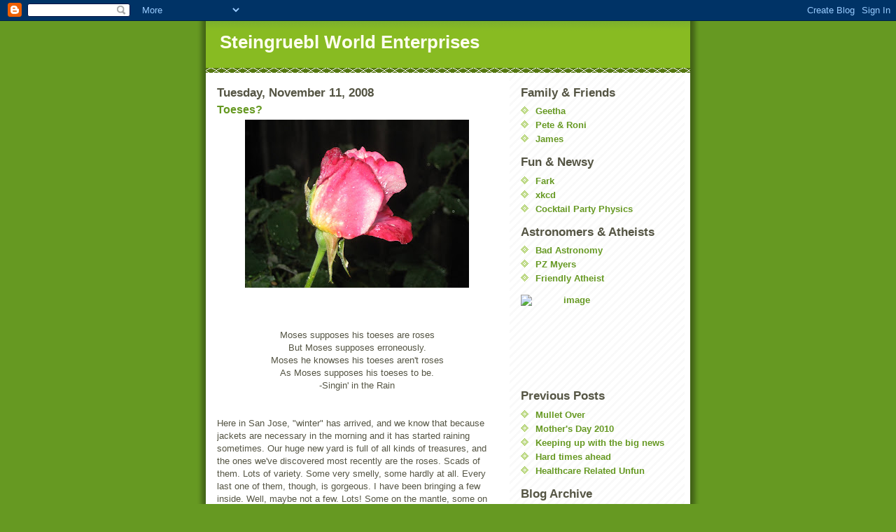

--- FILE ---
content_type: text/html; charset=UTF-8
request_url: http://www.steingrueblworldenterprises.com/2008/11/toeses.html
body_size: 9336
content:
<!DOCTYPE html>
<html dir='ltr'>
<head>
<link href='https://www.blogger.com/static/v1/widgets/2944754296-widget_css_bundle.css' rel='stylesheet' type='text/css'/>
<meta content='text/html; charset=UTF-8' http-equiv='Content-Type'/>
<meta content='blogger' name='generator'/>
<link href='http://www.steingrueblworldenterprises.com/favicon.ico' rel='icon' type='image/x-icon'/>
<link href='http://www.steingrueblworldenterprises.com/2008/11/toeses.html' rel='canonical'/>
<link rel="alternate" type="application/atom+xml" title="Steingruebl World Enterprises - Atom" href="http://www.steingrueblworldenterprises.com/feeds/posts/default" />
<link rel="alternate" type="application/rss+xml" title="Steingruebl World Enterprises - RSS" href="http://www.steingrueblworldenterprises.com/feeds/posts/default?alt=rss" />
<link rel="service.post" type="application/atom+xml" title="Steingruebl World Enterprises - Atom" href="https://www.blogger.com/feeds/7685759408151060633/posts/default" />

<link rel="alternate" type="application/atom+xml" title="Steingruebl World Enterprises - Atom" href="http://www.steingrueblworldenterprises.com/feeds/6087631412399320380/comments/default" />
<!--Can't find substitution for tag [blog.ieCssRetrofitLinks]-->
<link href='https://blogger.googleusercontent.com/img/b/R29vZ2xl/AVvXsEiDMxMFP41D-u5OO9qNFw3WI35thSWOC_3h1I8mX5HLDRBwtB2wO721V2G80YNHIIbW70FnY1LkRhNX5mYtvDMY7msqRuxdwMfSL7YhO4eBOzjmdstBGgxMngEL6VRZwfFUwZZqgNR0nqI/s320/IMG_2429.JPG' rel='image_src'/>
<meta content='http://www.steingrueblworldenterprises.com/2008/11/toeses.html' property='og:url'/>
<meta content='Toeses?' property='og:title'/>
<meta content='Moses supposes his toeses are roses But Moses supposes erroneously. Moses he knowses his toeses aren&#39;t roses As Moses supposes his toeses to...' property='og:description'/>
<meta content='https://blogger.googleusercontent.com/img/b/R29vZ2xl/AVvXsEiDMxMFP41D-u5OO9qNFw3WI35thSWOC_3h1I8mX5HLDRBwtB2wO721V2G80YNHIIbW70FnY1LkRhNX5mYtvDMY7msqRuxdwMfSL7YhO4eBOzjmdstBGgxMngEL6VRZwfFUwZZqgNR0nqI/w1200-h630-p-k-no-nu/IMG_2429.JPG' property='og:image'/>
<title>Steingruebl World Enterprises: Toeses?</title>
<style id='page-skin-1' type='text/css'><!--
/*
-----------------------------------------------
Blogger Template Style
Name:     Son of Moto (Mean Green Blogging Machine variation)
Date:     23 Feb 2004
Updated by: Blogger Team
----------------------------------------------- */
/* Primary layout */
body {
margin: 0;
padding: 0;
border: 0;
text-align: center;
color: #555544;
background: #692 url(https://resources.blogblog.com/blogblog/data/moto_son/outerwrap.gif) top center repeat-y;
font-size: small;
}
img {
border: 0;
display: block;
}
.clear {
clear: both;
}
/* Wrapper */
#outer-wrapper {
margin: 0 auto;
border: 0;
width: 692px;
text-align: left;
background: #ffffff url(https://resources.blogblog.com/blogblog/data/moto_son/innerwrap.gif) top right repeat-y;
font: normal normal 100% tahoma, 'Trebuchet MS', lucida, helvetica, sans-serif;
}
/* Header */
#header-wrapper	{
background: #8b2 url(https://resources.blogblog.com/blogblog/data/moto_son/headbotborder.gif) bottom left repeat-x;
margin: 0 auto;
padding-top: 0;
padding-right: 0;
padding-bottom: 15px;
padding-left: 0;
border: 0;
}
#header h1 {
text-align: left;
font-size: 200%;
color: #ffffee;
margin: 0;
padding-top: 15px;
padding-right: 20px;
padding-bottom: 0;
padding-left: 20px;
background-image: url(https://resources.blogblog.com/blogblog/data/moto_son/topper.gif);
background-repeat: repeat-x;
background-position: top left;
}
h1 a, h1 a:link, h1 a:visited {
color: #ffffee;
}
#header .description {
font-size: 110%;
text-align: left;
padding-top: 3px;
padding-right: 20px;
padding-bottom: 10px;
padding-left: 23px;
margin: 0;
line-height:140%;
color: #ffffee;
}
/* Inner layout */
#content-wrapper {
padding: 0 16px;
}
#main {
width: 400px;
float: left;
word-wrap: break-word; /* fix for long text breaking sidebar float in IE */
overflow: hidden;     /* fix for long non-text content breaking IE sidebar float */
}
#sidebar {
width: 226px;
float: right;
color: #555544;
word-wrap: break-word; /* fix for long text breaking sidebar float in IE */
overflow: hidden;     /* fix for long non-text content breaking IE sidebar float */
}
/* Bottom layout */
#footer	{
clear: left;
margin: 0;
padding: 0 20px;
border: 0;
text-align: left;
border-top: 1px solid #f9f9f9;
}
#footer .widget	{
text-align: left;
margin: 0;
padding: 10px 0;
background-color: transparent;
}
/* Default links 	*/
a:link, a:visited {
font-weight: bold;
text-decoration: none;
color: #669922;
background: transparent;
}
a:hover {
font-weight: bold;
text-decoration: underline;
color: #88bb22;
background: transparent;
}
a:active {
font-weight : bold;
text-decoration : none;
color: #88bb22;
background: transparent;
}
/* Typography */
.main p, .sidebar p, .post-body {
line-height: 140%;
margin-top: 5px;
margin-bottom: 1em;
}
.post-body blockquote {
line-height:1.3em;
}
h2, h3, h4, h5	{
margin: 0;
padding: 0;
}
h2 {
font-size: 130%;
}
h2.date-header {
color: #555544;
}
.post h3 {
margin-top: 5px;
font-size: 120%;
}
.post-footer {
font-style: italic;
}
.sidebar h2 {
color: #555544;
}
.sidebar .widget {
margin-top: 12px;
margin-right: 0;
margin-bottom: 13px;
margin-left: 0;
padding: 0;
}
.main .widget {
margin-top: 12px;
margin-right: 0;
margin-bottom: 0;
margin-left: 0;
}
li  {
line-height: 160%;
}
.sidebar ul {
margin-left: 0;
margin-top: 0;
padding-left: 0;
}
.sidebar ul li {
list-style: disc url(https://resources.blogblog.com/blogblog/data/moto_son/diamond.gif) inside;
vertical-align: top;
padding: 0;
margin: 0;
}
.widget-content {
margin-top: 0.5em;
}
/* Profile
----------------------------------------------- */
.profile-datablock {
margin-top: 3px;
margin-right: 0;
margin-bottom: 5px;
margin-left: 0;
line-height: 140%;
}
.profile-textblock {
margin-left: 0;
}
.profile-img {
float: left;
margin-top: 0;
margin-right: 5px;
margin-bottom: 5px;
margin-left: 0;
border:4px solid #8b2;
}
#comments  {
border: 0;
border-top: 1px dashed #eed;
margin-top: 10px;
margin-right: 0;
margin-bottom: 0;
margin-left: 0;
padding: 0;
}
#comments h4	{
margin-top: 10px;
font-weight: normal;
font-style: italic;
text-transform: uppercase;
letter-spacing: 1px;
}
#comments dl dt 	{
font-weight: bold;
font-style: italic;
margin-top: 35px;
padding-top: 1px;
padding-right: 0;
padding-bottom: 0;
padding-left: 18px;
background: transparent url(https://resources.blogblog.com/blogblog/data/moto_son/commentbug.gif) top left no-repeat;
}
#comments dl dd	{
padding: 0;
margin: 0;
}
.deleted-comment {
font-style:italic;
color:gray;
}
.feed-links {
clear: both;
line-height: 2.5em;
}
#blog-pager-newer-link {
float: left;
}
#blog-pager-older-link {
float: right;
}
#blog-pager {
text-align: center;
}
/** Page structure tweaks for layout editor wireframe */
body#layout #outer-wrapper {
padding-top: 0;
}
body#layout #header,
body#layout #content-wrapper,
body#layout #footer {
padding: 0;
}

--></style>
<link href='https://www.blogger.com/dyn-css/authorization.css?targetBlogID=7685759408151060633&amp;zx=aab1aa49-99ee-4eb4-851f-c7c19ea4df0e' media='none' onload='if(media!=&#39;all&#39;)media=&#39;all&#39;' rel='stylesheet'/><noscript><link href='https://www.blogger.com/dyn-css/authorization.css?targetBlogID=7685759408151060633&amp;zx=aab1aa49-99ee-4eb4-851f-c7c19ea4df0e' rel='stylesheet'/></noscript>
<meta name='google-adsense-platform-account' content='ca-host-pub-1556223355139109'/>
<meta name='google-adsense-platform-domain' content='blogspot.com'/>

</head>
<body>
<div class='navbar section' id='navbar'><div class='widget Navbar' data-version='1' id='Navbar1'><script type="text/javascript">
    function setAttributeOnload(object, attribute, val) {
      if(window.addEventListener) {
        window.addEventListener('load',
          function(){ object[attribute] = val; }, false);
      } else {
        window.attachEvent('onload', function(){ object[attribute] = val; });
      }
    }
  </script>
<div id="navbar-iframe-container"></div>
<script type="text/javascript" src="https://apis.google.com/js/platform.js"></script>
<script type="text/javascript">
      gapi.load("gapi.iframes:gapi.iframes.style.bubble", function() {
        if (gapi.iframes && gapi.iframes.getContext) {
          gapi.iframes.getContext().openChild({
              url: 'https://www.blogger.com/navbar/7685759408151060633?po\x3d6087631412399320380\x26origin\x3dhttp://www.steingrueblworldenterprises.com',
              where: document.getElementById("navbar-iframe-container"),
              id: "navbar-iframe"
          });
        }
      });
    </script><script type="text/javascript">
(function() {
var script = document.createElement('script');
script.type = 'text/javascript';
script.src = '//pagead2.googlesyndication.com/pagead/js/google_top_exp.js';
var head = document.getElementsByTagName('head')[0];
if (head) {
head.appendChild(script);
}})();
</script>
</div></div>
<div id='outer-wrapper'><div id='wrap2'>
<!-- skip links for text browsers -->
<span id='skiplinks' style='display:none;'>
<a href='#main'>skip to main </a> |
      <a href='#sidebar'>skip to sidebar</a>
</span>
<div id='header-wrapper'>
<div class='header section' id='header'><div class='widget Header' data-version='1' id='Header1'>
<div id='header-inner'>
<div class='titlewrapper'>
<h1 class='title'>
<a href='http://www.steingrueblworldenterprises.com/'>
Steingruebl World Enterprises
</a>
</h1>
</div>
<div class='descriptionwrapper'>
<p class='description'><span>
</span></p>
</div>
</div>
</div></div>
</div>
<div id='content-wrapper'>
<div id='crosscol-wrapper' style='text-align:center'>
<div class='crosscol section' id='crosscol'><div class='widget HTML' data-version='1' id='HTML6'>
<div class='widget-content'>
<script src="http://gmodules.com/ig/ifr?url=http://static.die.net/earth/gadget.xml&amp;up_clouds=1&amp;up_proj=peters&amp;synd=open&amp;w=394&amp;h=159&amp;title=World+Sunlight+Map&amp;border=%23ffffff%7C0px%2C1px+solid+%2399BB66%7C0px%2C2px+solid+%23AACC66%7C0px%2C2px+solid+%23BBDD66&amp;output=js"></script>
</div>
<div class='clear'></div>
</div></div>
</div>
<div id='main-wrapper'>
<div class='main section' id='main'><div class='widget Blog' data-version='1' id='Blog1'>
<div class='blog-posts hfeed'>

          <div class="date-outer">
        
<h2 class='date-header'><span>Tuesday, November 11, 2008</span></h2>

          <div class="date-posts">
        
<div class='post-outer'>
<div class='post hentry uncustomized-post-template'>
<a name='6087631412399320380'></a>
<h3 class='post-title entry-title'>
<a href='http://www.steingrueblworldenterprises.com/2008/11/toeses.html'>Toeses?</a>
</h3>
<div class='post-header-line-1'></div>
<div class='post-body entry-content'>
<p><a href="https://blogger.googleusercontent.com/img/b/R29vZ2xl/AVvXsEiDMxMFP41D-u5OO9qNFw3WI35thSWOC_3h1I8mX5HLDRBwtB2wO721V2G80YNHIIbW70FnY1LkRhNX5mYtvDMY7msqRuxdwMfSL7YhO4eBOzjmdstBGgxMngEL6VRZwfFUwZZqgNR0nqI/s1600-h/IMG_2429.JPG" onblur="try {parent.deselectBloggerImageGracefully();} catch(e) {}"><img alt="" border="0" id="BLOGGER_PHOTO_ID_5267279316535393314" src="https://blogger.googleusercontent.com/img/b/R29vZ2xl/AVvXsEiDMxMFP41D-u5OO9qNFw3WI35thSWOC_3h1I8mX5HLDRBwtB2wO721V2G80YNHIIbW70FnY1LkRhNX5mYtvDMY7msqRuxdwMfSL7YhO4eBOzjmdstBGgxMngEL6VRZwfFUwZZqgNR0nqI/s320/IMG_2429.JPG" style="margin: 0px auto 10px; display: block; text-align: center; cursor: pointer; width: 320px; height: 240px;" /></a><br /><br /><div style="text-align: center;">Moses supposes his toeses are roses<br />But Moses supposes erroneously.<br />Moses he knowses his toeses aren't roses<br />As Moses supposes his toeses to be.<br />-Singin' in the Rain<br /><br /><br /><div style="text-align: left;">Here in San Jose, "winter" has arrived, and we know that because jackets are necessary in the morning and it has started raining sometimes.  Our huge new yard is full of all kinds of treasures, and the ones we've discovered most recently are the roses.  Scads of them.  Lots of variety.  Some very smelly, some hardly at all.  Every last one of them, though, is gorgeous.  I have been bringing a few inside.  Well, maybe not a few.  Lots!  Some on the mantle, some on an end table, one in Elise's bedroom, one on the dining table.  They make things so cheery!<br /></div></div><br />We've been eating breakfast in the company of this one-<br /><a href="https://blogger.googleusercontent.com/img/b/R29vZ2xl/AVvXsEgrbntauy8KcNIoSjo0EfS7tzk4gZfAxJwkleb3lJSXA4tS4zmNssZaF4qPwueRmFadSEX8IBQMxqn70xCX8sb73DttrJbDcGRdRNapOa7D0Hl02KuwrmPYh-aaaK66KfJNLg6pcipqsx4/s1600-h/IMG_2445.JPG" onblur="try {parent.deselectBloggerImageGracefully();} catch(e) {}"><img alt="" border="0" id="BLOGGER_PHOTO_ID_5267279308051749730" src="https://blogger.googleusercontent.com/img/b/R29vZ2xl/AVvXsEgrbntauy8KcNIoSjo0EfS7tzk4gZfAxJwkleb3lJSXA4tS4zmNssZaF4qPwueRmFadSEX8IBQMxqn70xCX8sb73DttrJbDcGRdRNapOa7D0Hl02KuwrmPYh-aaaK66KfJNLg6pcipqsx4/s320/IMG_2445.JPG" style="margin: 0px auto 10px; display: block; text-align: center; cursor: pointer; width: 320px; height: 240px;" /></a><br /><br />And Elise wanted to pose by these beauties.<br /><a href="https://blogger.googleusercontent.com/img/b/R29vZ2xl/AVvXsEj3U4q1aMT8naCCWBZrttNgHnk3ZhXBIh37SzJRSZnNtG-AOPP4dnVjLcXQSPp6WtrJxsNo0er4MeCiKmAStKXTB7Dwgk8LjnVY09rg6PkPzRLZNLeWOSw89eAExT0hXtohlHjj77JrtJM/s1600-h/IMG_2453.JPG" onblur="try {parent.deselectBloggerImageGracefully();} catch(e) {}"><img alt="" border="0" id="BLOGGER_PHOTO_ID_5267279311860219330" src="https://blogger.googleusercontent.com/img/b/R29vZ2xl/AVvXsEj3U4q1aMT8naCCWBZrttNgHnk3ZhXBIh37SzJRSZnNtG-AOPP4dnVjLcXQSPp6WtrJxsNo0er4MeCiKmAStKXTB7Dwgk8LjnVY09rg6PkPzRLZNLeWOSw89eAExT0hXtohlHjj77JrtJM/s320/IMG_2453.JPG" style="margin: 0px auto 10px; display: block; text-align: center; cursor: pointer; width: 240px; height: 320px;" /></a><br />This is the sight that greets us just outside our back door.  Birds are a little skittish about the birdbath when we're right next to it, but stand back and wait awhile and little finches land on the rosebushes and on the bath.  There is something to be said for being surrounded by beauty!<br /><br /><a href="https://blogger.googleusercontent.com/img/b/R29vZ2xl/AVvXsEju2-l6vTWHH9DXnp0m63woJaXNzmbxJ24SOb6o0OQdWHKshRHcACNhAwLgshzc8Cxhc_7EiE7YJjVA4gCVdLTF2eEi3MwHcMmx3Hm7pmrrlKQChn80RvrumgbLIvQ8gCeYGxvFl8-I_vE/s1600-h/IMG_2430.JPG" onblur="try {parent.deselectBloggerImageGracefully();} catch(e) {}"><img alt="" border="0" id="BLOGGER_PHOTO_ID_5267279321522854450" src="https://blogger.googleusercontent.com/img/b/R29vZ2xl/AVvXsEju2-l6vTWHH9DXnp0m63woJaXNzmbxJ24SOb6o0OQdWHKshRHcACNhAwLgshzc8Cxhc_7EiE7YJjVA4gCVdLTF2eEi3MwHcMmx3Hm7pmrrlKQChn80RvrumgbLIvQ8gCeYGxvFl8-I_vE/s320/IMG_2430.JPG" style="margin: 0px auto 10px; display: block; text-align: center; cursor: pointer; width: 240px; height: 320px;" /></a></p>
<div style='clear: both;'></div>
</div>
<div class='post-footer'>
<script charset='utf-8' src='http://feeds.feedburner.com/~s/SteingrueblWE?i=http://www.steingrueblworldenterprises.com/2008/11/toeses.html' type='text/javascript'></script>
<p class='post-footer-line post-footer-line-1'>
<span class='post-author vcard'>
Posted by
<span class='fn'>SWE</span>
</span>
<span class='post-timestamp'>
at
<a class='timestamp-link' href='http://www.steingrueblworldenterprises.com/2008/11/toeses.html' rel='bookmark' title='permanent link'><abbr class='published' title='2008-11-11T22:07:00-08:00'>10:07&#8239;PM</abbr></a>
</span>
<span class='post-comment-link'>
</span>
<span class='post-backlinks post-comment-link'>
</span>
<span class='post-icons'>
<span class='item-control blog-admin pid-1646728560'>
<a href='https://www.blogger.com/post-edit.g?blogID=7685759408151060633&postID=6087631412399320380&from=pencil' title='Edit Post'>
<img alt='' class='icon-action' height='18' src='https://resources.blogblog.com/img/icon18_edit_allbkg.gif' width='18'/>
</a>
</span>
</span>
</p>
<p class='post-footer-line post-footer-line-2'>
<span class='post-labels'>
Labels:
<a href='http://www.steingrueblworldenterprises.com/search/label/Family%20Stuff' rel='tag'>Family Stuff</a>
</span>
</p>
<p class='post-footer-line post-footer-line-3'></p>
</div>
</div>
<div class='comments' id='comments'>
<a name='comments'></a>
<h4>No comments:</h4>
<div id='Blog1_comments-block-wrapper'>
<dl class='avatar-comment-indent' id='comments-block'>
</dl>
</div>
<p class='comment-footer'>
<a href='https://www.blogger.com/comment/fullpage/post/7685759408151060633/6087631412399320380' onclick='javascript:window.open(this.href, "bloggerPopup", "toolbar=0,location=0,statusbar=1,menubar=0,scrollbars=yes,width=640,height=500"); return false;'>Post a Comment</a>
</p>
</div>
</div>

        </div></div>
      
</div>
<div class='blog-pager' id='blog-pager'>
<span id='blog-pager-newer-link'>
<a class='blog-pager-newer-link' href='http://www.steingrueblworldenterprises.com/2008/11/grand-tour-outdoor-edition.html' id='Blog1_blog-pager-newer-link' title='Newer Post'>Newer Post</a>
</span>
<span id='blog-pager-older-link'>
<a class='blog-pager-older-link' href='http://www.steingrueblworldenterprises.com/2008/11/40-ounces.html' id='Blog1_blog-pager-older-link' title='Older Post'>Older Post</a>
</span>
<a class='home-link' href='http://www.steingrueblworldenterprises.com/'>Home</a>
</div>
<div class='clear'></div>
<div class='post-feeds'>
<div class='feed-links'>
Subscribe to:
<a class='feed-link' href='http://www.steingrueblworldenterprises.com/feeds/6087631412399320380/comments/default' target='_blank' type='application/atom+xml'>Post Comments (Atom)</a>
</div>
</div>
</div></div>
</div>
<div id='sidebar-wrapper'>
<div class='sidebar section' id='sidebar'><div class='widget LinkList' data-version='1' id='LinkList1'>
<h2>Family &amp; Friends</h2>
<div class='widget-content'>
<ul>
<li><a href='http://geethadownunder.blogspot.com/'>Geetha</a></li>
<li><a href='http://enzedbound.blogspot.com/'>Pete & Roni</a></li>
<li><a href='http://www.mus-ic.co.uk/weblog'>James</a></li>
</ul>
<div class='clear'></div>
</div>
</div><div class='widget LinkList' data-version='1' id='LinkList2'>
<h2>Fun &amp; Newsy</h2>
<div class='widget-content'>
<ul>
<li><a href='http://www.fark.com/'>Fark</a></li>
<li><a href='http://xkcd.com/'>xkcd</a></li>
<li><a href='http://twistedphysics.typepad.com/cocktail_party_physics/'>Cocktail Party Physics</a></li>
</ul>
<div class='clear'></div>
</div>
</div><div class='widget LinkList' data-version='1' id='LinkList3'>
<h2>Astronomers &amp; Atheists</h2>
<div class='widget-content'>
<ul>
<li><a href='http://www.badastronomy.com/bablog'>Bad Astronomy</a></li>
<li><a href='http://scienceblogs.com/pharyngula'>PZ Myers</a></li>
<li><a href='http://friendlyatheist.com/'>Friendly Atheist</a></li>
</ul>
<div class='clear'></div>
</div>
</div><div class='widget HTML' data-version='1' id='HTML3'>
<div class='widget-content'>
<div style="text-align:center"><a href="http://outcampaign.org/"><img border="0" alt="image" width="143" src="http://pharyngula.org/images/scarlet_A.png" height="122"/></a></div>
</div>
<div class='clear'></div>
</div><div class='widget Feed' data-version='1' id='Feed1'>
<h2>Previous Posts</h2>
<div class='widget-content' id='Feed1_feedItemListDisplay'>
<span style='filter: alpha(25); opacity: 0.25;'>
<a href='http://steingrueblwe.blogspot.com/feeds/posts/default'>Loading...</a>
</span>
</div>
<div class='clear'></div>
</div><div class='widget BlogArchive' data-version='1' id='BlogArchive1'>
<h2>Blog Archive</h2>
<div class='widget-content'>
<div id='ArchiveList'>
<div id='BlogArchive1_ArchiveList'>
<ul class='hierarchy'>
<li class='archivedate collapsed'>
<a class='toggle' href='javascript:void(0)'>
<span class='zippy'>

        &#9658;&#160;
      
</span>
</a>
<a class='post-count-link' href='http://www.steingrueblworldenterprises.com/2010/'>
2010
</a>
<span class='post-count' dir='ltr'>(6)</span>
<ul class='hierarchy'>
<li class='archivedate collapsed'>
<a class='toggle' href='javascript:void(0)'>
<span class='zippy'>

        &#9658;&#160;
      
</span>
</a>
<a class='post-count-link' href='http://www.steingrueblworldenterprises.com/2010/08/'>
August
</a>
<span class='post-count' dir='ltr'>(1)</span>
</li>
</ul>
<ul class='hierarchy'>
<li class='archivedate collapsed'>
<a class='toggle' href='javascript:void(0)'>
<span class='zippy'>

        &#9658;&#160;
      
</span>
</a>
<a class='post-count-link' href='http://www.steingrueblworldenterprises.com/2010/05/'>
May
</a>
<span class='post-count' dir='ltr'>(1)</span>
</li>
</ul>
<ul class='hierarchy'>
<li class='archivedate collapsed'>
<a class='toggle' href='javascript:void(0)'>
<span class='zippy'>

        &#9658;&#160;
      
</span>
</a>
<a class='post-count-link' href='http://www.steingrueblworldenterprises.com/2010/04/'>
April
</a>
<span class='post-count' dir='ltr'>(2)</span>
</li>
</ul>
<ul class='hierarchy'>
<li class='archivedate collapsed'>
<a class='toggle' href='javascript:void(0)'>
<span class='zippy'>

        &#9658;&#160;
      
</span>
</a>
<a class='post-count-link' href='http://www.steingrueblworldenterprises.com/2010/03/'>
March
</a>
<span class='post-count' dir='ltr'>(2)</span>
</li>
</ul>
</li>
</ul>
<ul class='hierarchy'>
<li class='archivedate collapsed'>
<a class='toggle' href='javascript:void(0)'>
<span class='zippy'>

        &#9658;&#160;
      
</span>
</a>
<a class='post-count-link' href='http://www.steingrueblworldenterprises.com/2009/'>
2009
</a>
<span class='post-count' dir='ltr'>(41)</span>
<ul class='hierarchy'>
<li class='archivedate collapsed'>
<a class='toggle' href='javascript:void(0)'>
<span class='zippy'>

        &#9658;&#160;
      
</span>
</a>
<a class='post-count-link' href='http://www.steingrueblworldenterprises.com/2009/12/'>
December
</a>
<span class='post-count' dir='ltr'>(4)</span>
</li>
</ul>
<ul class='hierarchy'>
<li class='archivedate collapsed'>
<a class='toggle' href='javascript:void(0)'>
<span class='zippy'>

        &#9658;&#160;
      
</span>
</a>
<a class='post-count-link' href='http://www.steingrueblworldenterprises.com/2009/11/'>
November
</a>
<span class='post-count' dir='ltr'>(6)</span>
</li>
</ul>
<ul class='hierarchy'>
<li class='archivedate collapsed'>
<a class='toggle' href='javascript:void(0)'>
<span class='zippy'>

        &#9658;&#160;
      
</span>
</a>
<a class='post-count-link' href='http://www.steingrueblworldenterprises.com/2009/10/'>
October
</a>
<span class='post-count' dir='ltr'>(1)</span>
</li>
</ul>
<ul class='hierarchy'>
<li class='archivedate collapsed'>
<a class='toggle' href='javascript:void(0)'>
<span class='zippy'>

        &#9658;&#160;
      
</span>
</a>
<a class='post-count-link' href='http://www.steingrueblworldenterprises.com/2009/09/'>
September
</a>
<span class='post-count' dir='ltr'>(4)</span>
</li>
</ul>
<ul class='hierarchy'>
<li class='archivedate collapsed'>
<a class='toggle' href='javascript:void(0)'>
<span class='zippy'>

        &#9658;&#160;
      
</span>
</a>
<a class='post-count-link' href='http://www.steingrueblworldenterprises.com/2009/07/'>
July
</a>
<span class='post-count' dir='ltr'>(2)</span>
</li>
</ul>
<ul class='hierarchy'>
<li class='archivedate collapsed'>
<a class='toggle' href='javascript:void(0)'>
<span class='zippy'>

        &#9658;&#160;
      
</span>
</a>
<a class='post-count-link' href='http://www.steingrueblworldenterprises.com/2009/05/'>
May
</a>
<span class='post-count' dir='ltr'>(9)</span>
</li>
</ul>
<ul class='hierarchy'>
<li class='archivedate collapsed'>
<a class='toggle' href='javascript:void(0)'>
<span class='zippy'>

        &#9658;&#160;
      
</span>
</a>
<a class='post-count-link' href='http://www.steingrueblworldenterprises.com/2009/04/'>
April
</a>
<span class='post-count' dir='ltr'>(5)</span>
</li>
</ul>
<ul class='hierarchy'>
<li class='archivedate collapsed'>
<a class='toggle' href='javascript:void(0)'>
<span class='zippy'>

        &#9658;&#160;
      
</span>
</a>
<a class='post-count-link' href='http://www.steingrueblworldenterprises.com/2009/03/'>
March
</a>
<span class='post-count' dir='ltr'>(4)</span>
</li>
</ul>
<ul class='hierarchy'>
<li class='archivedate collapsed'>
<a class='toggle' href='javascript:void(0)'>
<span class='zippy'>

        &#9658;&#160;
      
</span>
</a>
<a class='post-count-link' href='http://www.steingrueblworldenterprises.com/2009/02/'>
February
</a>
<span class='post-count' dir='ltr'>(4)</span>
</li>
</ul>
<ul class='hierarchy'>
<li class='archivedate collapsed'>
<a class='toggle' href='javascript:void(0)'>
<span class='zippy'>

        &#9658;&#160;
      
</span>
</a>
<a class='post-count-link' href='http://www.steingrueblworldenterprises.com/2009/01/'>
January
</a>
<span class='post-count' dir='ltr'>(2)</span>
</li>
</ul>
</li>
</ul>
<ul class='hierarchy'>
<li class='archivedate expanded'>
<a class='toggle' href='javascript:void(0)'>
<span class='zippy toggle-open'>

        &#9660;&#160;
      
</span>
</a>
<a class='post-count-link' href='http://www.steingrueblworldenterprises.com/2008/'>
2008
</a>
<span class='post-count' dir='ltr'>(182)</span>
<ul class='hierarchy'>
<li class='archivedate collapsed'>
<a class='toggle' href='javascript:void(0)'>
<span class='zippy'>

        &#9658;&#160;
      
</span>
</a>
<a class='post-count-link' href='http://www.steingrueblworldenterprises.com/2008/12/'>
December
</a>
<span class='post-count' dir='ltr'>(7)</span>
</li>
</ul>
<ul class='hierarchy'>
<li class='archivedate expanded'>
<a class='toggle' href='javascript:void(0)'>
<span class='zippy toggle-open'>

        &#9660;&#160;
      
</span>
</a>
<a class='post-count-link' href='http://www.steingrueblworldenterprises.com/2008/11/'>
November
</a>
<span class='post-count' dir='ltr'>(12)</span>
<ul class='posts'>
<li><a href='http://www.steingrueblworldenterprises.com/2008/11/quote-of-day.html'>Quote of the Day</a></li>
<li><a href='http://www.steingrueblworldenterprises.com/2008/11/strange-maps.html'>Strange Maps</a></li>
<li><a href='http://www.steingrueblworldenterprises.com/2008/11/evidence.html'>Evidence</a></li>
<li><a href='http://www.steingrueblworldenterprises.com/2008/11/where-we-sleep.html'>Where We Sleep</a></li>
<li><a href='http://www.steingrueblworldenterprises.com/2008/11/compost.html'>Compost</a></li>
<li><a href='http://www.steingrueblworldenterprises.com/2008/11/grand-tour-outdoor-edition.html'>The Grand Tour (Outdoor Edition)</a></li>
<li><a href='http://www.steingrueblworldenterprises.com/2008/11/toeses.html'>Toeses?</a></li>
<li><a href='http://www.steingrueblworldenterprises.com/2008/11/40-ounces.html'>40 Ounces</a></li>
<li><a href='http://www.steingrueblworldenterprises.com/2008/11/shiny.html'>Shiny!</a></li>
<li><a href='http://www.steingrueblworldenterprises.com/2008/11/birds-birds-birds.html'>Birds, Birds, Birds</a></li>
<li><a href='http://www.steingrueblworldenterprises.com/2008/11/our-big-backyard.html'>Our Big Backyard</a></li>
<li><a href='http://www.steingrueblworldenterprises.com/2008/11/our-halloween.html'>Our Halloween</a></li>
</ul>
</li>
</ul>
<ul class='hierarchy'>
<li class='archivedate collapsed'>
<a class='toggle' href='javascript:void(0)'>
<span class='zippy'>

        &#9658;&#160;
      
</span>
</a>
<a class='post-count-link' href='http://www.steingrueblworldenterprises.com/2008/10/'>
October
</a>
<span class='post-count' dir='ltr'>(7)</span>
</li>
</ul>
<ul class='hierarchy'>
<li class='archivedate collapsed'>
<a class='toggle' href='javascript:void(0)'>
<span class='zippy'>

        &#9658;&#160;
      
</span>
</a>
<a class='post-count-link' href='http://www.steingrueblworldenterprises.com/2008/09/'>
September
</a>
<span class='post-count' dir='ltr'>(18)</span>
</li>
</ul>
<ul class='hierarchy'>
<li class='archivedate collapsed'>
<a class='toggle' href='javascript:void(0)'>
<span class='zippy'>

        &#9658;&#160;
      
</span>
</a>
<a class='post-count-link' href='http://www.steingrueblworldenterprises.com/2008/08/'>
August
</a>
<span class='post-count' dir='ltr'>(17)</span>
</li>
</ul>
<ul class='hierarchy'>
<li class='archivedate collapsed'>
<a class='toggle' href='javascript:void(0)'>
<span class='zippy'>

        &#9658;&#160;
      
</span>
</a>
<a class='post-count-link' href='http://www.steingrueblworldenterprises.com/2008/07/'>
July
</a>
<span class='post-count' dir='ltr'>(13)</span>
</li>
</ul>
<ul class='hierarchy'>
<li class='archivedate collapsed'>
<a class='toggle' href='javascript:void(0)'>
<span class='zippy'>

        &#9658;&#160;
      
</span>
</a>
<a class='post-count-link' href='http://www.steingrueblworldenterprises.com/2008/06/'>
June
</a>
<span class='post-count' dir='ltr'>(7)</span>
</li>
</ul>
<ul class='hierarchy'>
<li class='archivedate collapsed'>
<a class='toggle' href='javascript:void(0)'>
<span class='zippy'>

        &#9658;&#160;
      
</span>
</a>
<a class='post-count-link' href='http://www.steingrueblworldenterprises.com/2008/05/'>
May
</a>
<span class='post-count' dir='ltr'>(20)</span>
</li>
</ul>
<ul class='hierarchy'>
<li class='archivedate collapsed'>
<a class='toggle' href='javascript:void(0)'>
<span class='zippy'>

        &#9658;&#160;
      
</span>
</a>
<a class='post-count-link' href='http://www.steingrueblworldenterprises.com/2008/04/'>
April
</a>
<span class='post-count' dir='ltr'>(21)</span>
</li>
</ul>
<ul class='hierarchy'>
<li class='archivedate collapsed'>
<a class='toggle' href='javascript:void(0)'>
<span class='zippy'>

        &#9658;&#160;
      
</span>
</a>
<a class='post-count-link' href='http://www.steingrueblworldenterprises.com/2008/03/'>
March
</a>
<span class='post-count' dir='ltr'>(17)</span>
</li>
</ul>
<ul class='hierarchy'>
<li class='archivedate collapsed'>
<a class='toggle' href='javascript:void(0)'>
<span class='zippy'>

        &#9658;&#160;
      
</span>
</a>
<a class='post-count-link' href='http://www.steingrueblworldenterprises.com/2008/02/'>
February
</a>
<span class='post-count' dir='ltr'>(18)</span>
</li>
</ul>
<ul class='hierarchy'>
<li class='archivedate collapsed'>
<a class='toggle' href='javascript:void(0)'>
<span class='zippy'>

        &#9658;&#160;
      
</span>
</a>
<a class='post-count-link' href='http://www.steingrueblworldenterprises.com/2008/01/'>
January
</a>
<span class='post-count' dir='ltr'>(25)</span>
</li>
</ul>
</li>
</ul>
<ul class='hierarchy'>
<li class='archivedate collapsed'>
<a class='toggle' href='javascript:void(0)'>
<span class='zippy'>

        &#9658;&#160;
      
</span>
</a>
<a class='post-count-link' href='http://www.steingrueblworldenterprises.com/2007/'>
2007
</a>
<span class='post-count' dir='ltr'>(144)</span>
<ul class='hierarchy'>
<li class='archivedate collapsed'>
<a class='toggle' href='javascript:void(0)'>
<span class='zippy'>

        &#9658;&#160;
      
</span>
</a>
<a class='post-count-link' href='http://www.steingrueblworldenterprises.com/2007/12/'>
December
</a>
<span class='post-count' dir='ltr'>(22)</span>
</li>
</ul>
<ul class='hierarchy'>
<li class='archivedate collapsed'>
<a class='toggle' href='javascript:void(0)'>
<span class='zippy'>

        &#9658;&#160;
      
</span>
</a>
<a class='post-count-link' href='http://www.steingrueblworldenterprises.com/2007/11/'>
November
</a>
<span class='post-count' dir='ltr'>(25)</span>
</li>
</ul>
<ul class='hierarchy'>
<li class='archivedate collapsed'>
<a class='toggle' href='javascript:void(0)'>
<span class='zippy'>

        &#9658;&#160;
      
</span>
</a>
<a class='post-count-link' href='http://www.steingrueblworldenterprises.com/2007/10/'>
October
</a>
<span class='post-count' dir='ltr'>(19)</span>
</li>
</ul>
<ul class='hierarchy'>
<li class='archivedate collapsed'>
<a class='toggle' href='javascript:void(0)'>
<span class='zippy'>

        &#9658;&#160;
      
</span>
</a>
<a class='post-count-link' href='http://www.steingrueblworldenterprises.com/2007/09/'>
September
</a>
<span class='post-count' dir='ltr'>(11)</span>
</li>
</ul>
<ul class='hierarchy'>
<li class='archivedate collapsed'>
<a class='toggle' href='javascript:void(0)'>
<span class='zippy'>

        &#9658;&#160;
      
</span>
</a>
<a class='post-count-link' href='http://www.steingrueblworldenterprises.com/2007/08/'>
August
</a>
<span class='post-count' dir='ltr'>(12)</span>
</li>
</ul>
<ul class='hierarchy'>
<li class='archivedate collapsed'>
<a class='toggle' href='javascript:void(0)'>
<span class='zippy'>

        &#9658;&#160;
      
</span>
</a>
<a class='post-count-link' href='http://www.steingrueblworldenterprises.com/2007/07/'>
July
</a>
<span class='post-count' dir='ltr'>(16)</span>
</li>
</ul>
<ul class='hierarchy'>
<li class='archivedate collapsed'>
<a class='toggle' href='javascript:void(0)'>
<span class='zippy'>

        &#9658;&#160;
      
</span>
</a>
<a class='post-count-link' href='http://www.steingrueblworldenterprises.com/2007/06/'>
June
</a>
<span class='post-count' dir='ltr'>(11)</span>
</li>
</ul>
<ul class='hierarchy'>
<li class='archivedate collapsed'>
<a class='toggle' href='javascript:void(0)'>
<span class='zippy'>

        &#9658;&#160;
      
</span>
</a>
<a class='post-count-link' href='http://www.steingrueblworldenterprises.com/2007/05/'>
May
</a>
<span class='post-count' dir='ltr'>(5)</span>
</li>
</ul>
<ul class='hierarchy'>
<li class='archivedate collapsed'>
<a class='toggle' href='javascript:void(0)'>
<span class='zippy'>

        &#9658;&#160;
      
</span>
</a>
<a class='post-count-link' href='http://www.steingrueblworldenterprises.com/2007/04/'>
April
</a>
<span class='post-count' dir='ltr'>(10)</span>
</li>
</ul>
<ul class='hierarchy'>
<li class='archivedate collapsed'>
<a class='toggle' href='javascript:void(0)'>
<span class='zippy'>

        &#9658;&#160;
      
</span>
</a>
<a class='post-count-link' href='http://www.steingrueblworldenterprises.com/2007/03/'>
March
</a>
<span class='post-count' dir='ltr'>(9)</span>
</li>
</ul>
<ul class='hierarchy'>
<li class='archivedate collapsed'>
<a class='toggle' href='javascript:void(0)'>
<span class='zippy'>

        &#9658;&#160;
      
</span>
</a>
<a class='post-count-link' href='http://www.steingrueblworldenterprises.com/2007/02/'>
February
</a>
<span class='post-count' dir='ltr'>(4)</span>
</li>
</ul>
</li>
</ul>
<ul class='hierarchy'>
<li class='archivedate collapsed'>
<a class='toggle' href='javascript:void(0)'>
<span class='zippy'>

        &#9658;&#160;
      
</span>
</a>
<a class='post-count-link' href='http://www.steingrueblworldenterprises.com/2006/'>
2006
</a>
<span class='post-count' dir='ltr'>(49)</span>
<ul class='hierarchy'>
<li class='archivedate collapsed'>
<a class='toggle' href='javascript:void(0)'>
<span class='zippy'>

        &#9658;&#160;
      
</span>
</a>
<a class='post-count-link' href='http://www.steingrueblworldenterprises.com/2006/12/'>
December
</a>
<span class='post-count' dir='ltr'>(7)</span>
</li>
</ul>
<ul class='hierarchy'>
<li class='archivedate collapsed'>
<a class='toggle' href='javascript:void(0)'>
<span class='zippy'>

        &#9658;&#160;
      
</span>
</a>
<a class='post-count-link' href='http://www.steingrueblworldenterprises.com/2006/11/'>
November
</a>
<span class='post-count' dir='ltr'>(3)</span>
</li>
</ul>
<ul class='hierarchy'>
<li class='archivedate collapsed'>
<a class='toggle' href='javascript:void(0)'>
<span class='zippy'>

        &#9658;&#160;
      
</span>
</a>
<a class='post-count-link' href='http://www.steingrueblworldenterprises.com/2006/10/'>
October
</a>
<span class='post-count' dir='ltr'>(12)</span>
</li>
</ul>
<ul class='hierarchy'>
<li class='archivedate collapsed'>
<a class='toggle' href='javascript:void(0)'>
<span class='zippy'>

        &#9658;&#160;
      
</span>
</a>
<a class='post-count-link' href='http://www.steingrueblworldenterprises.com/2006/09/'>
September
</a>
<span class='post-count' dir='ltr'>(8)</span>
</li>
</ul>
<ul class='hierarchy'>
<li class='archivedate collapsed'>
<a class='toggle' href='javascript:void(0)'>
<span class='zippy'>

        &#9658;&#160;
      
</span>
</a>
<a class='post-count-link' href='http://www.steingrueblworldenterprises.com/2006/08/'>
August
</a>
<span class='post-count' dir='ltr'>(18)</span>
</li>
</ul>
<ul class='hierarchy'>
<li class='archivedate collapsed'>
<a class='toggle' href='javascript:void(0)'>
<span class='zippy'>

        &#9658;&#160;
      
</span>
</a>
<a class='post-count-link' href='http://www.steingrueblworldenterprises.com/2006/07/'>
July
</a>
<span class='post-count' dir='ltr'>(1)</span>
</li>
</ul>
</li>
</ul>
</div>
</div>
<div class='clear'></div>
</div>
</div><div class='widget HTML' data-version='1' id='HTML1'>
<h2 class='title'>RSS feed</h2>
<div class='widget-content'>
<a href="http://feeds.feedburner.com/SteingrueblWE" rel="alternate" title="Subscribe to my feed" type="application/rss+xml"><img alt="" style="border:0" src="http://www.feedburner.com/fb/images/pub/feed-icon32x32.png"/></a><a href="http://feeds.feedburner.com/SteingrueblWE" rel="alternate" title="Subscribe to my feed" type="application/rss+xml">Subscribe</a>
</div>
<div class='clear'></div>
</div></div>
</div>
<!-- spacer for skins that want sidebar and main to be the same height-->
<div class='clear'>&#160;</div>
</div>
<!-- end content-wrapper -->
<div id='footer-wrapper'>
<div class='footer section' id='footer'><div class='widget HTML' data-version='1' id='HTML5'>
<h2 class='title'>The US Constitution-Read it!</h2>
<div class='widget-content'>
<script src="http://gmodules.com/ig/ifr?url=http://myzytu.googlepages.com/constitution.xml&amp;synd=open&amp;w=518&amp;h=143&amp;title=Read+the+Constitution!&amp;border=%23ffffff%7C0px%2C1px+solid+%2399BB66%7C0px%2C2px+solid+%23AACC66%7C0px%2C2px+solid+%23BBDD66&amp;output=js"></script>
</div>
<div class='clear'></div>
</div><div class='widget HTML' data-version='1' id='HTML4'>
<h2 class='title'>Moon Phase</h2>
<div class='widget-content'>
<script src="http://gmodules.com/ig/ifr?url=http://www.calculatorcat.com/gmodules/current_moon.xml&amp;up_h=1&amp;synd=open&amp;w=320&amp;h=180&amp;title=Current+Moon+Phase&amp;border=%23ffffff%7C0px%2C1px+solid+%2399BB66%7C0px%2C2px+solid+%23AACC66%7C0px%2C2px+solid+%23BBDD66&amp;output=js"></script>
</div>
<div class='clear'></div>
</div><div class='widget HTML' data-version='1' id='HTML2'>
<h2 class='title'>Clear Sky Clock</h2>
<div class='widget-content'>
<a href="http://cleardarksky.com/c/SanJoseCAkey.html"> <img src="http://cleardarksky.com/csk/getcsk.php?id=SanJoseCA"/></a>
</div>
<div class='clear'></div>
</div></div>
</div>
</div></div>
<!-- end outer-wrapper -->

<script type="text/javascript" src="https://www.blogger.com/static/v1/widgets/3845888474-widgets.js"></script>
<script type='text/javascript'>
window['__wavt'] = 'AOuZoY6-xhApSfiPryA838DM0WDtPm9R2A:1768641541427';_WidgetManager._Init('//www.blogger.com/rearrange?blogID\x3d7685759408151060633','//www.steingrueblworldenterprises.com/2008/11/toeses.html','7685759408151060633');
_WidgetManager._SetDataContext([{'name': 'blog', 'data': {'blogId': '7685759408151060633', 'title': 'Steingruebl World Enterprises', 'url': 'http://www.steingrueblworldenterprises.com/2008/11/toeses.html', 'canonicalUrl': 'http://www.steingrueblworldenterprises.com/2008/11/toeses.html', 'homepageUrl': 'http://www.steingrueblworldenterprises.com/', 'searchUrl': 'http://www.steingrueblworldenterprises.com/search', 'canonicalHomepageUrl': 'http://www.steingrueblworldenterprises.com/', 'blogspotFaviconUrl': 'http://www.steingrueblworldenterprises.com/favicon.ico', 'bloggerUrl': 'https://www.blogger.com', 'hasCustomDomain': true, 'httpsEnabled': false, 'enabledCommentProfileImages': true, 'gPlusViewType': 'FILTERED_POSTMOD', 'adultContent': false, 'analyticsAccountNumber': '', 'encoding': 'UTF-8', 'locale': 'en-US', 'localeUnderscoreDelimited': 'en', 'languageDirection': 'ltr', 'isPrivate': false, 'isMobile': false, 'isMobileRequest': false, 'mobileClass': '', 'isPrivateBlog': false, 'isDynamicViewsAvailable': true, 'feedLinks': '\x3clink rel\x3d\x22alternate\x22 type\x3d\x22application/atom+xml\x22 title\x3d\x22Steingruebl World Enterprises - Atom\x22 href\x3d\x22http://www.steingrueblworldenterprises.com/feeds/posts/default\x22 /\x3e\n\x3clink rel\x3d\x22alternate\x22 type\x3d\x22application/rss+xml\x22 title\x3d\x22Steingruebl World Enterprises - RSS\x22 href\x3d\x22http://www.steingrueblworldenterprises.com/feeds/posts/default?alt\x3drss\x22 /\x3e\n\x3clink rel\x3d\x22service.post\x22 type\x3d\x22application/atom+xml\x22 title\x3d\x22Steingruebl World Enterprises - Atom\x22 href\x3d\x22https://www.blogger.com/feeds/7685759408151060633/posts/default\x22 /\x3e\n\n\x3clink rel\x3d\x22alternate\x22 type\x3d\x22application/atom+xml\x22 title\x3d\x22Steingruebl World Enterprises - Atom\x22 href\x3d\x22http://www.steingrueblworldenterprises.com/feeds/6087631412399320380/comments/default\x22 /\x3e\n', 'meTag': '', 'adsenseHostId': 'ca-host-pub-1556223355139109', 'adsenseHasAds': false, 'adsenseAutoAds': false, 'boqCommentIframeForm': true, 'loginRedirectParam': '', 'isGoogleEverywhereLinkTooltipEnabled': true, 'view': '', 'dynamicViewsCommentsSrc': '//www.blogblog.com/dynamicviews/4224c15c4e7c9321/js/comments.js', 'dynamicViewsScriptSrc': '//www.blogblog.com/dynamicviews/2dfa401275732ff9', 'plusOneApiSrc': 'https://apis.google.com/js/platform.js', 'disableGComments': true, 'interstitialAccepted': false, 'sharing': {'platforms': [{'name': 'Get link', 'key': 'link', 'shareMessage': 'Get link', 'target': ''}, {'name': 'Facebook', 'key': 'facebook', 'shareMessage': 'Share to Facebook', 'target': 'facebook'}, {'name': 'BlogThis!', 'key': 'blogThis', 'shareMessage': 'BlogThis!', 'target': 'blog'}, {'name': 'X', 'key': 'twitter', 'shareMessage': 'Share to X', 'target': 'twitter'}, {'name': 'Pinterest', 'key': 'pinterest', 'shareMessage': 'Share to Pinterest', 'target': 'pinterest'}, {'name': 'Email', 'key': 'email', 'shareMessage': 'Email', 'target': 'email'}], 'disableGooglePlus': true, 'googlePlusShareButtonWidth': 0, 'googlePlusBootstrap': '\x3cscript type\x3d\x22text/javascript\x22\x3ewindow.___gcfg \x3d {\x27lang\x27: \x27en\x27};\x3c/script\x3e'}, 'hasCustomJumpLinkMessage': false, 'jumpLinkMessage': 'Read more', 'pageType': 'item', 'postId': '6087631412399320380', 'postImageThumbnailUrl': 'https://blogger.googleusercontent.com/img/b/R29vZ2xl/AVvXsEiDMxMFP41D-u5OO9qNFw3WI35thSWOC_3h1I8mX5HLDRBwtB2wO721V2G80YNHIIbW70FnY1LkRhNX5mYtvDMY7msqRuxdwMfSL7YhO4eBOzjmdstBGgxMngEL6VRZwfFUwZZqgNR0nqI/s72-c/IMG_2429.JPG', 'postImageUrl': 'https://blogger.googleusercontent.com/img/b/R29vZ2xl/AVvXsEiDMxMFP41D-u5OO9qNFw3WI35thSWOC_3h1I8mX5HLDRBwtB2wO721V2G80YNHIIbW70FnY1LkRhNX5mYtvDMY7msqRuxdwMfSL7YhO4eBOzjmdstBGgxMngEL6VRZwfFUwZZqgNR0nqI/s320/IMG_2429.JPG', 'pageName': 'Toeses?', 'pageTitle': 'Steingruebl World Enterprises: Toeses?'}}, {'name': 'features', 'data': {}}, {'name': 'messages', 'data': {'edit': 'Edit', 'linkCopiedToClipboard': 'Link copied to clipboard!', 'ok': 'Ok', 'postLink': 'Post Link'}}, {'name': 'template', 'data': {'isResponsive': false, 'isAlternateRendering': false, 'isCustom': false}}, {'name': 'view', 'data': {'classic': {'name': 'classic', 'url': '?view\x3dclassic'}, 'flipcard': {'name': 'flipcard', 'url': '?view\x3dflipcard'}, 'magazine': {'name': 'magazine', 'url': '?view\x3dmagazine'}, 'mosaic': {'name': 'mosaic', 'url': '?view\x3dmosaic'}, 'sidebar': {'name': 'sidebar', 'url': '?view\x3dsidebar'}, 'snapshot': {'name': 'snapshot', 'url': '?view\x3dsnapshot'}, 'timeslide': {'name': 'timeslide', 'url': '?view\x3dtimeslide'}, 'isMobile': false, 'title': 'Toeses?', 'description': 'Moses supposes his toeses are roses But Moses supposes erroneously. Moses he knowses his toeses aren\x27t roses As Moses supposes his toeses to...', 'featuredImage': 'https://blogger.googleusercontent.com/img/b/R29vZ2xl/AVvXsEiDMxMFP41D-u5OO9qNFw3WI35thSWOC_3h1I8mX5HLDRBwtB2wO721V2G80YNHIIbW70FnY1LkRhNX5mYtvDMY7msqRuxdwMfSL7YhO4eBOzjmdstBGgxMngEL6VRZwfFUwZZqgNR0nqI/s320/IMG_2429.JPG', 'url': 'http://www.steingrueblworldenterprises.com/2008/11/toeses.html', 'type': 'item', 'isSingleItem': true, 'isMultipleItems': false, 'isError': false, 'isPage': false, 'isPost': true, 'isHomepage': false, 'isArchive': false, 'isLabelSearch': false, 'postId': 6087631412399320380}}]);
_WidgetManager._RegisterWidget('_NavbarView', new _WidgetInfo('Navbar1', 'navbar', document.getElementById('Navbar1'), {}, 'displayModeFull'));
_WidgetManager._RegisterWidget('_HeaderView', new _WidgetInfo('Header1', 'header', document.getElementById('Header1'), {}, 'displayModeFull'));
_WidgetManager._RegisterWidget('_HTMLView', new _WidgetInfo('HTML6', 'crosscol', document.getElementById('HTML6'), {}, 'displayModeFull'));
_WidgetManager._RegisterWidget('_BlogView', new _WidgetInfo('Blog1', 'main', document.getElementById('Blog1'), {'cmtInteractionsEnabled': false, 'lightboxEnabled': true, 'lightboxModuleUrl': 'https://www.blogger.com/static/v1/jsbin/4049919853-lbx.js', 'lightboxCssUrl': 'https://www.blogger.com/static/v1/v-css/828616780-lightbox_bundle.css'}, 'displayModeFull'));
_WidgetManager._RegisterWidget('_LinkListView', new _WidgetInfo('LinkList1', 'sidebar', document.getElementById('LinkList1'), {}, 'displayModeFull'));
_WidgetManager._RegisterWidget('_LinkListView', new _WidgetInfo('LinkList2', 'sidebar', document.getElementById('LinkList2'), {}, 'displayModeFull'));
_WidgetManager._RegisterWidget('_LinkListView', new _WidgetInfo('LinkList3', 'sidebar', document.getElementById('LinkList3'), {}, 'displayModeFull'));
_WidgetManager._RegisterWidget('_HTMLView', new _WidgetInfo('HTML3', 'sidebar', document.getElementById('HTML3'), {}, 'displayModeFull'));
_WidgetManager._RegisterWidget('_FeedView', new _WidgetInfo('Feed1', 'sidebar', document.getElementById('Feed1'), {'title': 'Previous Posts', 'showItemDate': false, 'showItemAuthor': false, 'feedUrl': 'http://steingrueblwe.blogspot.com/feeds/posts/default', 'numItemsShow': 5, 'loadingMsg': 'Loading...', 'openLinksInNewWindow': false, 'useFeedWidgetServ': 'true'}, 'displayModeFull'));
_WidgetManager._RegisterWidget('_BlogArchiveView', new _WidgetInfo('BlogArchive1', 'sidebar', document.getElementById('BlogArchive1'), {'languageDirection': 'ltr', 'loadingMessage': 'Loading\x26hellip;'}, 'displayModeFull'));
_WidgetManager._RegisterWidget('_HTMLView', new _WidgetInfo('HTML1', 'sidebar', document.getElementById('HTML1'), {}, 'displayModeFull'));
_WidgetManager._RegisterWidget('_HTMLView', new _WidgetInfo('HTML5', 'footer', document.getElementById('HTML5'), {}, 'displayModeFull'));
_WidgetManager._RegisterWidget('_HTMLView', new _WidgetInfo('HTML4', 'footer', document.getElementById('HTML4'), {}, 'displayModeFull'));
_WidgetManager._RegisterWidget('_HTMLView', new _WidgetInfo('HTML2', 'footer', document.getElementById('HTML2'), {}, 'displayModeFull'));
</script>
</body>
</html>

--- FILE ---
content_type: text/javascript; charset=UTF-8
request_url: http://www.steingrueblworldenterprises.com/2008/11/toeses.html?action=getFeed&widgetId=Feed1&widgetType=Feed&responseType=js&xssi_token=AOuZoY6-xhApSfiPryA838DM0WDtPm9R2A%3A1768641541427
body_size: 473
content:
try {
_WidgetManager._HandleControllerResult('Feed1', 'getFeed',{'status': 'ok', 'feed': {'entries': [{'title': 'Mullet Over', 'link': 'http://www.steingrueblworldenterprises.com/2010/08/mullet-over.html', 'publishedDate': '2010-08-01T07:16:00.000-07:00', 'author': 'SWE'}, {'title': 'Mother\x27s Day 2010', 'link': 'http://www.steingrueblworldenterprises.com/2010/05/mothers-day-2010.html', 'publishedDate': '2010-05-09T15:14:00.000-07:00', 'author': 'SWE'}, {'title': 'Keeping up with the big news', 'link': 'http://www.steingrueblworldenterprises.com/2010/04/keeping-up-with-big-news.html', 'publishedDate': '2010-04-27T07:09:00.000-07:00', 'author': 'SWE'}, {'title': 'Hard times ahead', 'link': 'http://www.steingrueblworldenterprises.com/2010/04/hard-times-ahead.html', 'publishedDate': '2010-04-19T15:29:00.000-07:00', 'author': 'SWE'}, {'title': 'Healthcare Related Unfun', 'link': 'http://www.steingrueblworldenterprises.com/2010/03/healthcare-related-unfun.html', 'publishedDate': '2010-03-19T05:24:00.000-07:00', 'author': 'SWE'}], 'title': 'Steingruebl World Enterprises'}});
} catch (e) {
  if (typeof log != 'undefined') {
    log('HandleControllerResult failed: ' + e);
  }
}
